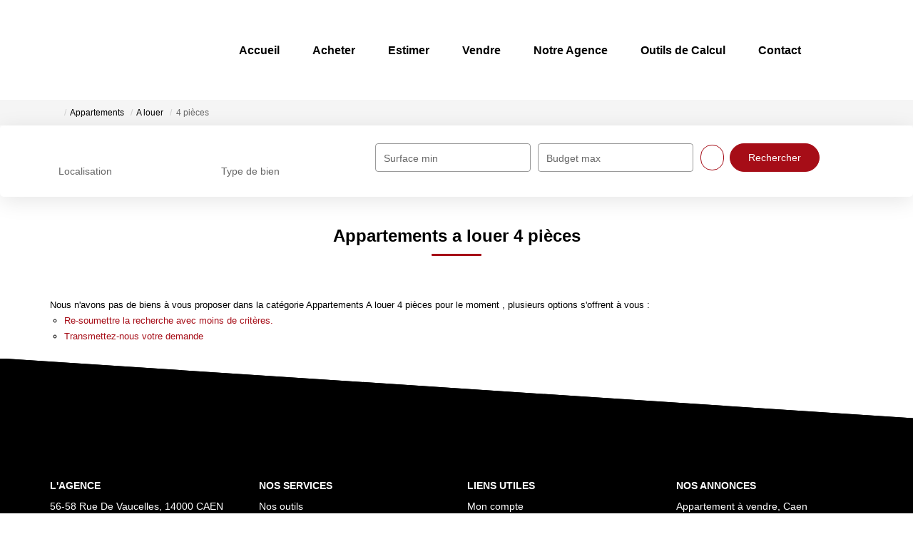

--- FILE ---
content_type: text/html; charset=UTF-8
request_url: https://www.immoblot.fr/type_bien/3-32-37/4-pieces.html
body_size: 2337
content:
<!DOCTYPE html>
<html lang="en">
<head>
    <meta charset="utf-8">
    <meta name="viewport" content="width=device-width, initial-scale=1">
    <title></title>
    <style>
        body {
            font-family: "Arial";
        }
    </style>
    <script type="text/javascript">
    window.awsWafCookieDomainList = [];
    window.gokuProps = {
"key":"AQIDAHjcYu/GjX+QlghicBgQ/[base64]",
          "iv":"CgAETSMHbgAAAf2Q",
          "context":"+gRnEUEC3CD/T6d7S6346mnqyESxsvgvAx2thFPEKjZ500kIoOW1hMlU25gRuKzplWRQZQx+QkUu+VM1yJH1zDhFKgQBq5RAaIEnhEIplGFIJPCBxP/y/Ca/aJ+3Lw1GmXEATUhFmTOrOsawIKf/vjtT7oTufX+4A55Pai+6ZElCSUYbLhQeeJq0hpS9dD/BbOXZcBTtiTEcqia49XKuKZLf/dFaGH/pS/3O9cTBhWxZcFXTReLLLwHfokQMbKiJaBCWAuRcSfdU7cBjWN0Kv0CmfeivPMif0HaTzIWn5o2cGOytZHvfXhg/icBlRFkuSK7WtW7FrgPtxu1e5UyN/DeDnqXWccJRdn7mcr1xJjQVNGXwBPPsoZ3FkpZfOkC993lX8gXJjSrn/1J8Qt6Nx5Wz43LOIBk/86I39wVXA3nxcFZTb7DSH46hmZol9z9KGAl8q37s0B0Uhxq4a2a0aZrifdy+DdkhK1LFcJs+E166/0e+VSgx+o1N8aeRz09rpBK0oeGvCXaDu7J4/eOOHJvJmRaAZYsDeL6KjfUFb+Ozt+wvLZH66bVIJ/Y54DqsnGWPlV7tzPAqEpQ+41pBvBQsDBzLf/PB2eNrcEK5IM7nrJ6SLB28iwtXgmMETHQmtLTGKG7doT59u4Tq5rprfQMcrVBLcjrJLp5K2BNE3SphIul5kUmphE2kC0ePLQDe14VyMZZekc9RYRN26Fy+4qbmNDJGlMBaEh8ySdYmlDLQWCJAhh+U/kuBiYBiRo+ri6hRakEIqYsZ3irot69BafZfSzMIIr2gaNAn1jxIx38="
};
    </script>
    <script src="https://7813e45193b3.47e58bb0.eu-west-3.token.awswaf.com/7813e45193b3/28fa1170bc90/1cc501575660/challenge.js"></script>
</head>
<body>
    <div id="challenge-container"></div>
    <script type="text/javascript">
        AwsWafIntegration.saveReferrer();
        AwsWafIntegration.checkForceRefresh().then((forceRefresh) => {
            if (forceRefresh) {
                AwsWafIntegration.forceRefreshToken().then(() => {
                    window.location.reload(true);
                });
            } else {
                AwsWafIntegration.getToken().then(() => {
                    window.location.reload(true);
                });
            }
        });
    </script>
    <noscript>
        <h1>JavaScript is disabled</h1>
        In order to continue, we need to verify that you're not a robot.
        This requires JavaScript. Enable JavaScript and then reload the page.
    </noscript>
</body>
</html>